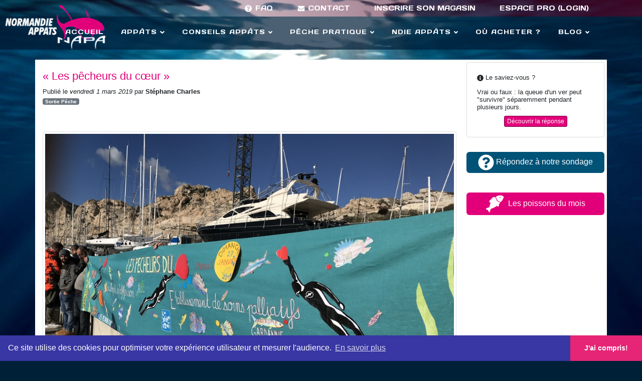

--- FILE ---
content_type: text/html; charset=UTF-8
request_url: https://www.normandie-appats.com/news/les-pecheurs-du-coeur
body_size: 10692
content:
<!DOCTYPE html>
<html>
    <head>
        <meta charset="UTF-8" />
        <meta name="viewport" content="width=device-width,initial-scale=1">
        
    <title>« Les pêcheurs du cœur » - Normandie Appâts</title>
    <meta name="description" content="« Les Pêcheurs du Cœur » est une association qui organise chaque année une journée de rencontre entre les patients du centre de soins palliatifs « La maison » à Gardanne et des pêcheurs sous-marins ainsi que des pêcheurs à la ligne. Cette manifestation caritative initiée par Mathieu Ferreira a réuni un grand nombre de bénévoles – tous passionnés de la mer – dans le but de pêcher puis de déguster avec les patients le produit de cette pêche. Une initiative à laquelle Normandie Appâts a tenu à participer et pour laquelle nous félicitions les organisateurs.">

                    <link rel="stylesheet" href="/build/1.18cfac58.css"><link rel="stylesheet" href="/build/app.99fc875b.css">
        
        <!--
        <link rel="stylesheet" href="/theme/html/css/style.css" type="text/css" media="screen">
        <link rel="stylesheet" href="/theme/html/css/RevolutionSlider/rev-main.css" type="text/css" media="screen">
        <link rel="stylesheet" href="/theme/html/css/elements.css" type="text/css" media="screen">
        -->

        <link rel="icon" type="image/x-icon" href="/favicon.ico" />
        <link rel="icon" type="image/png" href="/favicon-32x32.png" sizes="32x32" />
        <link rel="icon" type="image/png" href="/favicon-16x16.png" sizes="16x16" />
        <script src="/email.min.js"></script>
        <link rel="stylesheet" type="text/css" href="//cdnjs.cloudflare.com/ajax/libs/cookieconsent2/3.1.0/cookieconsent.min.css" />
<script src="//cdnjs.cloudflare.com/ajax/libs/cookieconsent2/3.1.0/cookieconsent.min.js"></script>
<script>
window.addEventListener("load", function(){
window.cookieconsent.initialise({
  "palette": {
    "popup": {
      "background": "#3937a3"
    },
    "button": {
      "background": "#e62576"
    }
  },
  "theme": "edgeless",
  "content": {
    "message": "Ce site utilise des cookies pour optimiser votre expérience utilisateur et mesurer l'audience.",
    "dismiss": "J'ai compris!",
    "link": "En savoir plus"
  }
})});
</script>    </head>
    <body class=page>

            <div class="main div-content">
            
<div class="header sps sps--abv" id="header">
    <h1 class="brand">
        <a href="/">
            <img src="/img/logo-header.png" alt="Logo NAPA" />
        </a>
    </h1>
    <div class="header_top">
        <ul class="header_top_menu">
                        <li class="d-none d-sm-inline-block"><a href="/faq"><i class="fa fa-question-circle fa-fw"></i> FAQ</a></li>
            <li class="d-none d-sm-inline-block"><a href="/contact"><i class="fa fa-envelope fa-fw"></i> Contact</a></li>
                            <li class="d-none d-sm-inline-block"><a href="/inscription-magasin/">Inscrire son magasin</a></li>
                <li class="d-none d-sm-inline-block"><a href="/login">Espace Pro (login)</a></li>
                        <li class="d-sm-none"><a class="toggleMenu" href="#"><i class="fa fa-bars"></i></a></li>
        </ul>
    </div>
    <div class="header_nav">
        <ul class="header_menu">
            <li><a href="/">Accueil</a></li>
            <li>
                <a href="/appats">Appâts <i class="fa fa-angle-down" aria-hidden="true"></i></a>
                <ul class="header_submenu">
                                            <li>
                            <a href="/appats/americain">
                                Américain
                            </a>
                        </li>
                                            <li>
                            <a href="/appats/americain-xl">
                                Américain XL
                            </a>
                        </li>
                                            <li>
                            <a href="/appats/bibi">
                                Bibi
                            </a>
                        </li>
                                            <li>
                            <a href="/appats/dd-demi-dure">
                                DD (Demi-dure)
                            </a>
                        </li>
                                            <li>
                            <a href="/appats/dure-rouge">
                                Dure rouge
                            </a>
                        </li>
                                            <li>
                            <a href="/appats/dure-verte">
                                Dure verte
                            </a>
                        </li>
                                            <li>
                            <a href="/appats/jumbo-rouge">
                                Jumbo rouge<sup><i class="far fa-registered"></i></sup>
                            </a>
                        </li>
                                            <li>
                            <a href="/appats/jumbo-vert">
                                Jumbo vert<sup><i class="far fa-registered"></i></sup>
                            </a>
                        </li>
                                            <li>
                            <a href="/appats/mouron">
                                Mouron
                            </a>
                        </li>
                                            <li>
                            <a href="/appats/rag">
                                Rag<sup><i class="far fa-registered"></i></sup>
                            </a>
                        </li>
                                            <li>
                            <a href="/appats/super-cordelle">
                                Super cordelle<sup><i class="far fa-registered"></i></sup>
                            </a>
                        </li>
                                            <li>
                            <a href="/appats/ver-de-chalut">
                                Ver de Chalut
                            </a>
                        </li>
                                            <li>
                            <a href="/appats/ver-de-sable">
                                Ver de sable
                            </a>
                        </li>
                                            <li>
                            <a href="/appats/ver-noir">
                                Ver noir
                            </a>
                        </li>
                                    </ul>
            </li>
            <li>
                <a href="#">Conseils Appâts <i class="fa fa-angle-down" aria-hidden="true"></i></a>
                <ul class="header_submenu">
                    <li><a href="/choisir-ses-appats">Choisir/Utiliser ses appâts</a></li>
                    <li><a href="/escher-ses-appats">Escher ses appâts</a></li>
                    <li><a href="/conserver-ses-appats">Conserver ses appâts</a></li>
                </ul>
            </li>
            <li>
                <a href="#">Pêche Pratique <i class="fa fa-angle-down" aria-hidden="true"></i></a>
                <ul class="header_submenu">
                    <li><a href="/poissons-du-mois">Poissons du mois</a></li>
                    <li><a href="/poissons/tailles-capture">Tailles de capture</a></li>
                                    </ul>
            </li>
            <li>
                <a href="#">Ndie Appâts <i class="fa fa-angle-down" aria-hidden="true"></i></a>
                <ul class="header_submenu">
                    <li><a href="/qui-sommes-nous">Qui sommes-nous ?</a></li>
                    <li><a href="/grossistes">Nos grossistes</a></li>
                </ul>
            </li>
            <li><a href="/ou-acheter">Où acheter ?</a></li>
            <li>
                <a href="/news">Blog <i class="fa fa-angle-down" aria-hidden="true"></i></a>
                <ul class="header_submenu">
                                            <li>
                            <a href="/news/c/technique-de-peche">Technique de pêche</a>
                        </li>
                                            <li>
                            <a href="/news/c/sortie-peche">Sortie Pêche</a>
                        </li>
                                            <li>
                            <a href="/news/c/competition">Compétition</a>
                        </li>
                                            <li>
                            <a href="/news/c/team-normandie-appats">Team Normandie Appats</a>
                        </li>
                                    </ul>
            </li>
            <li class="d-sm-none"><a href="/faq">FAQ</a></li>
                            <li class="d-sm-none"><a href="/inscription-magasin/">Inscrire son magasin</a></li>
                <li class="d-sm-none"><a href="/login">Espace Pro (login)</a></li>
                    </ul>
    </div>
</div>
                <div class="container">
            </div>

    <div class="container container-page">
                    <div class="row">
                <div class="col-md-9 col-main">
                        <h1 class="title">« Les pêcheurs du cœur »</h1>
    <div class="row">
        <div class="col-md-6 col-xs-12">
            <div class="date">
                Publié le <i>vendredi 1 mars 2019</i>
                par <strong>Stéphane Charles</strong>            </div>
                            <ul class="list-inline">
                                            <li class="badge badge-secondary">Sortie Pêche</li>
                                    </ul>
                    </div>
    </div>
    <div class="content news-content">
        <p>&nbsp;</p>

<div class="row">
<div class="col-sm-12 text-center"><img alt="" class="img-thumbnail img-responsive" src="/medias/Articles/les_pecheurs_du_coeur/1.jpg" style="max-height: 750px" />
<p><span style="color: rgb(226, 0, 122);"><em><strong>L&rsquo;action des &laquo; P&ecirc;cheurs du c&oelig;ur &raquo; s&rsquo;est d&eacute;roul&eacute;e le dimanche 27 janvier 2019 sur la digue du port de Lave &agrave; Marseille</strong></em></span></p>
</div>
</div>

<p>&nbsp;</p>

<div class="row">
<div class="col-sm-12" style="text-align: justify;">
<p>L&rsquo;association p&ecirc;cheur du c&oelig;ur est n&eacute;e de l&rsquo;initiative d&rsquo;un homme de convictions : Mathieu Ferreira. L&rsquo;origine m&ecirc;me de son engagement vient de son histoire personnelle qu&rsquo;il nous explique ici :</p>
</div>
</div>

<p>&nbsp;</p>

<div class="row">
<div class="col-sm-6 text-center"><img alt="" class="img-thumbnail img-responsive" src="/medias/Articles/les_pecheurs_du_coeur/2.jpg" style="max-height: 750px" /></div>

<div class="col-sm-6 text-center"><img alt="" class="img-thumbnail img-responsive" src="/medias/Articles/les_pecheurs_du_coeur/3.jpg" style="max-height: 750px" /></div>
</div>

<div class="row">
<div class="col-sm-12 text-center">
<p><span style="color: rgb(226, 0, 122);"><em><strong>L&rsquo;association &laquo; P&ecirc;cheurs du c&oelig;ur &raquo; cr&eacute;&eacute;e par Mathieu Ferreira</strong></em></span></p>
</div>
</div>

<p>&nbsp;</p>

<div class="row">
<div class="col-sm-12" style="text-align: justify;">
<p>- Ma m&egrave;re &eacute;tait au centre de soins palliatifs &laquo; La maison &raquo; &agrave; Gardanne pour un cancer g&eacute;n&eacute;ralis&eacute;. Je lui rendais souvent visite et j&rsquo;avais l&rsquo;habitude de ramener du poisson que j&rsquo;avais p&ecirc;ch&eacute;. Ma m&egrave;re et moi les mangions &agrave; table avec les autres r&eacute;sidents et le personnel. Un soir, elle m&rsquo;a fait promettre de m&rsquo;occuper des gens du centre apr&egrave;s son d&eacute;part. Elle m&rsquo;a ainsi demand&eacute; de ramener mes prises faites en plong&eacute;e sous-marine aux patients, &agrave; leur famille ainsi qu&rsquo;au personnel m&eacute;dical. Elle estimait en effet que manger du poisson frais devait &ecirc;tre un moment de partage et de convivialit&eacute; avec les autres. Elle souhaitait donc que je perp&eacute;tue avec les personnes pr&eacute;sentes dans &laquo; La Maison &raquo; cette habitude que nous avions de son vivant. &raquo;</p>
</div>
</div>

<p>&nbsp;</p>

<div class="row">
<div class="col-sm-12 text-center"><img alt="" class="img-thumbnail img-responsive" src="/medias/Articles/les_pecheurs_du_coeur/4.jpg" style="max-height: 750px" />
<p><span style="color: rgb(226, 0, 122);"><em><strong>Quelques uns des bateaux de p&ecirc;cheurs sous-marins b&eacute;n&eacute;voles des &laquo; P&ecirc;cheurs du c&oelig;ur &raquo;</strong></em></span></p>
</div>
</div>

<p>&nbsp;</p>

<div class="row">
<div class="col-sm-12" style="text-align: justify;">
<p>C&rsquo;&eacute;tait en 2007. Avec trois amis plongeurs, Mathieu a alors effectu&eacute; une sortie en mer et a rapport&eacute; au centre &laquo; La maison &raquo; les prises p&ecirc;ch&eacute;es pour un repas. Au cours des ann&eacute;es et par l&rsquo;interm&eacute;diaire des r&eacute;seaux sociaux, ce mouvement a pris de l&rsquo;importance et a compt&eacute; de plus en plus de b&eacute;n&eacute;voles. L&rsquo;action a &eacute;t&eacute; &eacute;galement relay&eacute;e par de nombreux m&eacute;dias tels que des cha&icirc;nes TV (Cha&icirc;ne Azur TV, M6, France 3), des magazines ou encore la presse r&eacute;gionale (La Provence).</p>
</div>
</div>

<p>&nbsp;</p>

<div class="row">
<div class="col-sm-6 text-center"><img alt="" class="img-thumbnail img-responsive" src="/medias/Articles/les_pecheurs_du_coeur/5.jpg" style="max-height: 750px" /></div>

<div class="col-sm-6 text-center"><img alt="" class="img-thumbnail img-responsive" src="/medias/Articles/les_pecheurs_du_coeur/6.jpg" style="max-height: 750px" /></div>
</div>

<div class="row">
<div class="col-sm-12 text-center">
<p><span style="color: rgb(226, 0, 122);"><em><strong>40 &eacute;quipes de p&ecirc;cheurs sous-marins &eacute;taient pr&eacute;sentes !</strong></em></span></p>
</div>
</div>

<p>&nbsp;</p>

<div class="row">
<div class="col-sm-12" style="text-align: justify;">
<p>L&rsquo;op&eacute;ration caritative de cette ann&eacute;e qui s&rsquo;est d&eacute;roul&eacute;e le dimanche 27 janvier 2019 a &eacute;t&eacute; un franc succ&egrave;s puisqu&rsquo;elle a r&eacute;unie un grand nombre de b&eacute;n&eacute;voles venus participer &agrave; l&rsquo;&eacute;v&eacute;nement. C&rsquo;est ainsi pr&egrave;s de 40 &eacute;quipes de p&ecirc;cheurs sous-marins pour autant de bateaux qui sont all&eacute;s p&ecirc;cher au nom des &laquo; P&ecirc;cheurs du C&oelig;ur &raquo; pour &laquo; La Maison &raquo; de Gardanne. En les attendant &agrave; la mise &agrave; l&rsquo;eau, de nombreux b&eacute;n&eacute;voles ont organis&eacute; un ap&eacute;ritif d&icirc;natoire.</p>
</div>
</div>

<p>&nbsp;</p>

<div class="row">
<div class="col-sm-12 text-center"><img alt="" class="img-thumbnail img-responsive" src="/medias/Articles/les_pecheurs_du_coeur/7.jpg" style="max-height: 750px" />
<p><span style="color: rgb(226, 0, 122);"><em><strong>Georges Scalfati, vice-pr&eacute;sident du Team Surfcasting Club de la Ciotat</strong></em></span></p>
</div>
</div>

<p>&nbsp;</p>

<div class="row">
<div class="col-sm-12" style="text-align: justify;">
<p>Pour la premi&egrave;re ann&eacute;e, des repr&eacute;sentants du Team Surfcasting Club de la Ciotat se sont joints &agrave; l&rsquo;action des p&ecirc;cheurs du c&oelig;ur sous l&rsquo;&eacute;gide de leur vice-pr&eacute;sident Georges Scalfati.</p>
</div>
</div>

<p>&nbsp;</p>

<div class="row">
<div class="col-sm-12 text-center"><img alt="" class="img-thumbnail img-responsive" src="/medias/Articles/les_pecheurs_du_coeur/8.jpg" style="max-height: 750px" />
<p><span style="color: rgb(226, 0, 122);"><em><strong>Georges Scalfati et ses b&eacute;n&eacute;voles ont anim&eacute; un atelier d&eacute;couverte de la p&ecirc;che avec des app&acirc;ts Normandie App&acirc;ts. Il est ici assis sur les glaci&egrave;res contenant le fruit de la p&ecirc;che du jour.</strong></em></span></p>
</div>
</div>

<p>&nbsp;</p>

<div class="row">
<div class="col-sm-12" style="text-align: justify;">
<p><strong>Georges Scalfati :</strong></p>

<p>- &laquo; En apprenant l&rsquo;action des P&ecirc;cheurs du c&oelig;ur, nous avons tenus &agrave; y participer. Les p&ecirc;cheurs &agrave; la ligne et les plongeurs sous-marins ont en commun l&rsquo;amour de la mer. Nous souhaitons tous retransmettre notre passion aupr&egrave;s de ces patients. Nous avons donc amen&eacute; des ensembles canne / moulinet que notre partenaire Cabesto nous a aimablement donn&eacute; pour l&rsquo;initiation de nos plus jeunes adh&eacute;rents. La soci&eacute;t&eacute; Normandie App&acirc;ts a fourni les vers pour cette journ&eacute;e d&eacute;couverte de la p&ecirc;che &agrave; la ligne afin de participer &agrave; cette action et nous l&rsquo;en remercions. Plusieurs membres du Team Surfcasting Club de la Ciotat ont encadr&eacute; les plus jeunes et parfois m&ecirc;me des patients du centre. Ce fut une journ&eacute;e de partage tr&egrave;s enrichissante et nous avons &eacute;t&eacute; heureux de participer &agrave; cette action tr&egrave;s noble. &raquo;</p>
</div>
</div>

<p>&nbsp;</p>

<div class="row">
<div class="col-sm-6 text-center"><img alt="" class="img-thumbnail img-responsive" src="/medias/Articles/les_pecheurs_du_coeur/9.jpg" style="max-height: 750px" />
<p><span style="color: rgb(226, 0, 122);"><em><strong>M6 a fait un reportage sur cette journ&eacute;e organis&eacute;e par les &laquo; P&ecirc;cheurs du c&oelig;ur &raquo;</strong></em></span></p>
</div>

<div class="col-sm-6 text-center"><img alt="" class="img-thumbnail img-responsive" src="/medias/Articles/les_pecheurs_du_coeur/10.jpg" style="max-height: 750px" />
<p><span style="color: rgb(226, 0, 122);"><em><strong>Les enfants apprennent les rudiments de la p&ecirc;che sous l&rsquo;&oelig;il du cam&eacute;raman</strong></em></span></p>
</div>
</div>

<p>&nbsp;</p>

<div class="row">
<div class="col-sm-12" style="text-align: justify;">
<p>Les membres du team Surfcasting de la Ciotat ont ainsi fait d&eacute;couvrir &agrave; un jeune public les joies de la p&ecirc;che &agrave; la ligne en leur communiquant les bases de cette technique (faire un n&oelig;ud, escher un ver sur l&rsquo;hame&ccedil;on, etc.). Il s&rsquo;agissait des enfants et petits enfants des patients du centre ou du personnel m&eacute;dical. Ils ont pu d&eacute;couvrir les joies de la p&ecirc;che &agrave; la canne en attendant le retour des p&ecirc;cheurs sous-marins.</p>
</div>
</div>

<p>&nbsp;</p>

<div class="row">
<div class="col-sm-6 text-center"><img alt="" class="img-thumbnail img-responsive" src="/medias/Articles/les_pecheurs_du_coeur/11.jpg" style="max-height: 750px" />
<p><span style="color: rgb(226, 0, 122);"><em><strong>Laurent Donzel, membre du Team Surfcasting Club de la Ciotat en train d&rsquo;apprendre la p&ecirc;che &agrave; une jeune fille</strong></em></span></p>
</div>

<div class="col-sm-6 text-center"><img alt="" class="img-thumbnail img-responsive" src="/medias/Articles/les_pecheurs_du_coeur/12.jpg" style="max-height: 750px" />
<p><span style="color: rgb(226, 0, 122);"><em><strong>Un jeune p&ecirc;cheur tr&egrave;s&hellip;tr&egrave;s concentr&eacute; en attente de la touche !</strong></em></span></p>
</div>
</div>

<div class="row">
<div class="col-sm-6 text-center"><img alt="" class="img-thumbnail img-responsive" src="/medias/Articles/les_pecheurs_du_coeur/13.jpg" style="max-height: 750px" />
<p><span style="color: rgb(226, 0, 122);"><em><strong>Les enfants ont ador&eacute; pouvoir p&ecirc;cher &laquo; comme les grands &raquo;</strong></em></span></p>
</div>

<div class="col-sm-6 text-center"><img alt="" class="img-thumbnail img-responsive" src="/medias/Articles/les_pecheurs_du_coeur/14.jpg" style="max-height: 750px" />
<p><span style="color: rgb(226, 0, 122);"><em><strong>Un petit labre pour cette jeune p&ecirc;cheuse</strong></em></span></p>
</div>
</div>

<p>&nbsp;</p>

<div class="row">
<div class="col-sm-12" style="text-align: justify;">
<p>Ils avaient ainsi l&rsquo;impression de participer activement &agrave; cette &laquo; bonne action &raquo; visant &agrave; r&eacute;conforter les pensionnaires du centre de soins palliatifs de Gardanne. Normandie App&acirc;ts a tenu &agrave; participer &agrave; cet atelier d&eacute;couverte en donnant les app&acirc;ts n&eacute;cessaires &agrave; cette journ&eacute;e.</p>
</div>
</div>

<p>&nbsp;</p>

<div class="row">
<div class="col-sm-6 text-center"><img alt="" class="img-thumbnail img-responsive" src="/medias/Articles/les_pecheurs_du_coeur/15.jpg" style="max-height: 750px" />
<p><span style="color: rgb(226, 0, 122);"><em><strong>La joie des enfants en train de p&ecirc;cher !</strong></em></span></p>
</div>

<div class="col-sm-6 text-center"><img alt="" class="img-thumbnail img-responsive" src="/medias/Articles/les_pecheurs_du_coeur/16.jpg" style="max-height: 750px" />
<p><span style="color: rgb(226, 0, 122);"><em><strong>Une demoiselle tr&egrave;s attentive !</strong></em></span></p>
</div>
</div>

<p>&nbsp;</p>

<div class="row">
<div class="col-sm-12" style="text-align: justify;">
<p>Encadr&eacute;s par les membres b&eacute;n&eacute;voles du Team Surfcasting Club de la Ciotat, enfants et parents ont d&eacute;couvert&nbsp;les joies de la p&ecirc;che &agrave; la ligne dans une ambiance conviviale et d&eacute;tendue.</p>
</div>
</div>

<p>&nbsp;</p>

<div class="row">
<div class="col-sm-12 text-center"><img alt="" class="img-thumbnail img-responsive" src="/medias/Articles/les_pecheurs_du_coeur/16bis.jpg" style="max-height: 750px" />
<p><span style="color: rgb(226, 0, 122);"><em><strong>La p&ecirc;che &agrave; la ligne est un excellent lien entre toutes les g&eacute;n&eacute;rations</strong></em></span></p>
</div>
</div>

<p>&nbsp;</p>

<div class="row">
<div class="col-sm-6 text-center"><img alt="" class="img-thumbnail img-responsive" src="/medias/Articles/les_pecheurs_du_coeur/17.jpg" style="max-height: 750px" />
<p><span style="color: rgb(226, 0, 122);"><em><strong>Cette pensionnaire de &laquo; la maison &raquo; s&rsquo;initie &agrave; la p&ecirc;che. Il n&rsquo;y a pas d&rsquo;&acirc;ge pour commencer !</strong></em></span></p>
</div>

<div class="col-sm-6 text-center"><img alt="" class="img-thumbnail img-responsive" src="/medias/Articles/les_pecheurs_du_coeur/18.jpg" style="max-height: 750px" />
<p><span style="color: rgb(226, 0, 122);"><em><strong>Cette charmante dame a r&eacute;ussi &agrave; attraper un petit labre gr&acirc;ce aux pr&eacute;cieux conseils de Georges Scalfati</strong></em></span></p>
</div>
</div>

<p>&nbsp;</p>

<div class="row">
<div class="col-sm-12" style="text-align: justify;">
<p>Il est &agrave; noter que m&ecirc;me certains patients de &laquo; La Maison &raquo; ont p&ecirc;ch&eacute; avec les enfants &ndash; oubliant ainsi quelques instants leur maladie. Ce fut ainsi le cas d&rsquo;une charmante dame &acirc;g&eacute;e qui aura ainsi pris son premier poisson gr&acirc;ce aux conseils avis&eacute;s de M.&nbsp;Georges Scalfati.</p>
</div>
</div>

<p>&nbsp;</p>

<div class="row">
<div class="col-sm-12 text-center"><img alt="" class="img-thumbnail img-responsive" src="/medias/Articles/les_pecheurs_du_coeur/19.jpg" style="max-height: 750px" />
<p><span style="color: rgb(226, 0, 122);"><em><strong>Mathieu Ferreira pr&eacute;sentant une belle mur&egrave;ne</strong></em></span></p>
</div>
</div>

<p>&nbsp;</p>

<div class="row">
<div class="col-sm-12" style="text-align: justify;">
<p>A leur retour &agrave; la mise &agrave; l&rsquo;eau de l&rsquo;Estaque, les p&ecirc;cheurs sous-marins sont accueillis chaleureusement par tous les participants. Matthieu Ferreira montre au public une grosse mur&egrave;ne qu&rsquo;il a p&ecirc;ch&eacute;e juste auparavant.</p>
</div>
</div>

<p>&nbsp;</p>

<div class="row">
<div class="col-sm-6 text-center"><img alt="" class="img-thumbnail img-responsive" src="/medias/Articles/les_pecheurs_du_coeur/20.jpg" style="max-height: 750px" /></div>

<div class="col-sm-6 text-center"><img alt="" class="img-thumbnail img-responsive" src="/medias/Articles/les_pecheurs_du_coeur/21.jpg" style="max-height: 750px" /></div>
</div>

<div class="row">
<div class="col-sm-12 text-center">
<p><span style="color: rgb(226, 0, 122);"><em><strong>Le retour des plongeurs sous-marins</strong></em></span></p>
</div>
</div>

<p>&nbsp;</p>

<div class="row">
<div class="col-sm-12" style="text-align: justify;">
<p>Les bateaux arrivent les uns apr&egrave;s les autres et les prises sont d&eacute;charg&eacute;es au fur et &agrave; mesure puis mises sous glace.</p>
</div>
</div>

<p>&nbsp;</p>

<div class="row">
<div class="col-sm-6 text-center"><img alt="" class="img-thumbnail img-responsive" src="/medias/Articles/les_pecheurs_du_coeur/22.jpg" style="max-height: 750px" /></div>

<div class="col-sm-6 text-center"><img alt="" class="img-thumbnail img-responsive" src="/medias/Articles/les_pecheurs_du_coeur/23.jpg" style="max-height: 750px" /></div>
</div>

<div class="row">
<div class="col-sm-12 text-center">
<p><span style="color: rgb(226, 0, 122);"><em><strong>Toutes les prises sont soigneusement plac&eacute;es dans des glaci&egrave;res pour le transport.</strong></em></span></p>
</div>
</div>

<p>&nbsp;</p>

<div class="row">
<div class="col-sm-12 text-center"><img alt="" class="img-thumbnail img-responsive" src="/medias/Articles/les_pecheurs_du_coeur/24.jpg" style="max-height: 750px" />
<p><span style="color: rgb(226, 0, 122);"><em><strong>Les glaci&egrave;res sont pleines de beaux poissons, ce qui augure d&rsquo;un grand repas avec tous les participants</strong></em></span></p>
</div>
</div>

<p>&nbsp;</p>

<div class="row">
<div class="col-sm-6 text-center"><img alt="" class="img-thumbnail img-responsive" src="/medias/Articles/les_pecheurs_du_coeur/25.jpg" style="max-height: 750px" /></div>

<div class="col-sm-6 text-center"><img alt="" class="img-thumbnail img-responsive" src="/medias/Articles/les_pecheurs_du_coeur/26.jpg" style="max-height: 750px" /></div>
</div>

<div class="row">
<div class="col-sm-12 text-center">
<p><span style="color: rgb(226, 0, 122);"><em><strong>Un ap&eacute;ritif d&icirc;natoire r&eacute;confortant r&eacute;unit tous les b&eacute;n&eacute;voles, le personnel m&eacute;dical, ainsi que les patients et leurs familles.</strong></em></span></p>
</div>
</div>

<p>&nbsp;</p>

<div class="row">
<div class="col-sm-12 text-center"><img alt="" class="img-thumbnail img-responsive" src="/medias/Articles/les_pecheurs_du_coeur/27.jpg" style="max-height: 750px" />
<p><span style="color: rgb(226, 0, 122);"><em><strong>En tenue de plong&eacute;e, Mathieu Ferriera, pr&eacute;sident de l&rsquo;association &laquo; P&ecirc;cheurs du c&oelig;ur &raquo;. A sa droite en blouson bleu, Georges Scalfati, vice-pr&eacute;sident du Club de Surfacsting de la Ciotat. A sa gauche, Laurent Donzel et d&rsquo;autres b&eacute;n&eacute;voles du Club de Surfcasting de la Ciotat venus animer l&rsquo;atelier p&ecirc;che &agrave; la ligne de cette journ&eacute;e.</strong></em></span></p>
</div>
</div>

<p>&nbsp;</p>

<div class="row">
<div class="col-sm-12" style="text-align: justify;">
<p>Apr&egrave;s l&rsquo;ap&eacute;ritif d&icirc;natoire, tous les participants se sont rendus &agrave; &laquo; La Maison &raquo;. Les poissons ont alors &eacute;t&eacute; pr&eacute;par&eacute;s sur place par Christine, la cuisini&egrave;re du centre. Les patients, les membres de leur&nbsp;famille, le personnel m&eacute;dical et les b&eacute;n&eacute;voles ont ainsi partag&eacute; ensemble un repas festif &ndash; tout comme l&rsquo;avait voulu &agrave; l&rsquo;&eacute;poque la m&egrave;re de Mathieu Ferreira. Ce fut un grand moment d&rsquo;&eacute;change avec ces r&eacute;sidents. &laquo; On remet du lien social avec les patients &raquo; souligne le docteur Jean-Marc La Piana. Directeur du centre de soins palliatifs de Gardanne, celui-ci &eacute;tait pr&eacute;sent lors de cette manifestation et a salu&eacute; cette initiative :</p>
</div>
</div>

<p>&nbsp;</p>

<div class="row">
<div class="col-sm-12 text-center"><img alt="" class="img-thumbnail img-responsive" src="/medias/Articles/les_pecheurs_du_coeur/28.jpg" style="max-height: 750px" />
<p><span style="color: rgb(226, 0, 122);"><em><strong>Le docteur Jean-Marc La Piana, directeur du centre de soins palliatifs de Gardanne</strong></em></span></p>
</div>
</div>

<p>&nbsp;</p>

<div class="row">
<div class="col-sm-12" style="text-align: justify;">
<p>- &laquo; Je remercie Matthieu Ferreira ainsi que tous les gens qu&rsquo;il a r&eacute;ussi &agrave; r&eacute;unir autour de lui pour son action. Au-del&agrave; du simple fait de donner &agrave; manger du bon poisson frais &agrave; nos r&eacute;sidents, c&rsquo;est un superbe &eacute;lan de solidarit&eacute; et un v&eacute;ritable partage de leurs passions pour la mer. Ce type de manifestation caritative apporte beaucoup &agrave; nos patients. &raquo;</p>

<p>Cette action r&eacute;unissant un tr&egrave;s grand nombre de b&eacute;n&eacute;voles sous l&rsquo;&eacute;gide de Mathieu Ferreira le dimanche 27 janvier 2019 a &eacute;t&eacute; un franc succ&egrave;s. Normandie App&acirc;ts est heureuse d&rsquo;avoir pu participer &agrave; son niveau &agrave; cette journ&eacute;e d&rsquo;&eacute;change avec les pensionnaires du centre &laquo; La maison &raquo;. Un beau moment de partage avec ces patients au sujet de la mer et de tous les passionn&eacute;s qui y pratiquent leur loisir. Comme le souligne Matthieu Ferreira :</p>

<p>- &laquo; Si nous avons pu leur faire oublier leur maladie, ne serait-ce que le temps d&rsquo;une journ&eacute;e, ca repr&eacute;sente d&eacute;j&agrave; beaucoup ! &raquo;</p>
</div>
</div>

<p>&nbsp;</p>

<div class="row">
<div class="col-sm-6 text-center"><img alt="" class="img-thumbnail img-responsive" src="/medias/Articles/les_pecheurs_du_coeur/29.jpg" style="max-height: 750px" /></div>

<div class="col-sm-6 text-center"><img alt="" class="img-thumbnail img-responsive" src="/medias/Articles/les_pecheurs_du_coeur/30.jpg" style="max-height: 750px" /></div>
</div>

<div class="row">
<div class="col-sm-12 text-center">
<p><span style="color: rgb(226, 0, 122);"><em><strong>Un dauphin tr&egrave;s amical s&rsquo;est invit&eacute; &agrave; la manifestation !</strong></em></span></p>
</div>
</div>

<p>&nbsp;</p>

<div class="row">
<div class="col-sm-12" style="text-align: justify;">
<p>Il est &agrave; noter que lors de leur rentr&eacute;e au port, les p&ecirc;cheurs &eacute;taient accompagn&eacute;s par un dauphin. Ils ont m&ecirc;me pu prendre &agrave; leur bord les enfants pr&eacute;sents pour aller rencontrer ce magnifique mammif&egrave;re. Certains plongeurs ont m&ecirc;me nag&eacute; &agrave; c&ocirc;t&eacute; de lui ! La pr&eacute;sence de ce dauphin les accueillant au retour de la p&ecirc;che a certainement &eacute;t&eacute; un symbole puissant que tous ces amoureux de la mer respectueux de la ressource ont d&ucirc; appr&eacute;cier.</p>
</div>
</div>

<p>&nbsp;</p>

<div class="row">
<div class="col-sm-12 text-center"><img alt="" class="img-thumbnail img-responsive" src="/medias/Articles/les_pecheurs_du_coeur/31.JPG" style="max-height: 750px" />
<p><span style="color: rgb(226, 0, 122);"><em><strong>Les participants de cette journ&eacute;e exceptionnelle</strong></em></span></p>
</div>
</div>

<p>&nbsp;</p>

<div class="row">
<div class="col-sm-12" style="text-align: justify;">
<p>Au-del&agrave; de ce seul &eacute;v&eacute;nement revenant chaque ann&eacute;e, Mathieu organise d&rsquo;autres rendez-vous avec le centre de soins palliatifs. Ainsi, il a pass&eacute; une journ&eacute;e &agrave; &laquo; La Maison &raquo; cet &eacute;t&eacute; &agrave; montrer aux patients et au personnel m&eacute;dical des vid&eacute;os des p&ecirc;ches sous-marines qu&rsquo;il r&eacute;alise avec ses partenaires. Ce rendez-vous qui a r&eacute;uni pr&egrave;s de 30 passionn&eacute;s de la mer s&rsquo;est &agrave; nouveau conclu par un bon repas de poissons fra&icirc;chement p&ecirc;ch&eacute;s. Une journ&eacute;e pass&eacute;e sous le signe de la convivialit&eacute; qui aura permis aux pensionnaires de la maison de s&rsquo;&eacute;vader et de vivre un chaleureux moment de partage.</p>
</div>
</div>

<p>&nbsp;</p>

<div class="row">
<div class="col-sm-12 text-center"><img alt="" class="img-thumbnail img-responsive" src="/medias/Articles/les_pecheurs_du_coeur/32.jpg" style="max-height: 750px" />
<p><span style="color: rgb(226, 0, 122);"><em><strong>&laquo; La maison &raquo;</strong></em></span></p>
</div>
</div>

<p>&nbsp;</p>

<div class="row">
<div class="col-sm-12" style="text-align: justify;">
<p>Retrouvez le site de l&rsquo;&eacute;tablissement de soins palliatifs &laquo; La Maison &raquo; situ&eacute; &agrave; Gardanne. Cette association loi 1901 reconnue d&rsquo;utilit&eacute; publique&nbsp;<a href="http://www.lamaisondegardanne.org">www.lamaisondegardanne.org</a></p>

<p>Vous noterez que cette association a re&ccedil;u le soutien de plusieurs artistes c&eacute;l&egrave;bres comme les chanteurs Faf La Rage et Churik&rsquo;n du groupe IAM. De nombreux m&eacute;dias ont &eacute;galement relay&eacute; l&rsquo;action de Mathieu Ferreira avec les &laquo; P&ecirc;cheurs du c&oelig;ur &raquo;.</p>

<p>C&rsquo;est ainsi le cas de <strong>La Provence</strong> qui a fait un article &agrave; ce sujet :</p>
</div>
</div>

<p>&nbsp;</p>

<div class="row">
<div class="col-sm-12 text-center"><img alt="" class="img-thumbnail img-responsive" src="/medias/Articles/les_pecheurs_du_coeur/33.jpg" style="max-height: 750px" />
<p><span style="color: rgb(226, 0, 122);"><em><strong>Article &laquo; La Provence &raquo; :</strong></em></span></p>
</div>
</div>

<p>&nbsp;</p>

<p>Retrouvez &eacute;galement les reportages vid&eacute;os de :</p>

<div class="row">
<div class="col-sm-12" style="text-align: justify;">
<p>&nbsp;</p>

<p><strong>Le Tarpin Bien :</strong></p>

<p><a href="https://www.youtube.com/watch?v=rYmE2_zEWdI&amp;feature=youtu.be&amp;fbclid=IwAR08wnjKg9DfU0LQsIUGOEljDwJIJSn3L31cZFBC3GVWVrTmNJT_LCGbJNE">https://www.youtube.com/watch?v=rYmE2_zEWdI&amp;feature=youtu.be&amp;fbclid=IwAR08wnjKg9DfU0LQsIUGOEljDwJIJSn3L31cZFBC3GVWVrTmNJT_LCGbJNE</a></p>

<p>&nbsp;</p>

<p><strong>M6 :</strong></p>

<p><a href="https://fr.news.yahoo.com/p%C3%AAcheurs-%C3%A0-marseille-la-g%C3%A9n%C3%A9rosit%C3%A9-190100314.html">https://fr.news.yahoo.com/p%C3%AAcheurs-%C3%A0-marseille-la-g%C3%A9n%C3%A9rosit%C3%A9-190100314.html</a></p>

<p>&nbsp;</p>

<p><strong>Chaine Provence Azur TV :</strong></p>

<p><a href="https://www.youtube.com/watch?v=VHFv5JIJGTQ&amp;feature=youtu.be&amp;fbclid=IwAR2ikM8cUT0tW9nhI3NvfWJuJJh9W1yBYZ4RDBeHMDqlhzQJoIvUk_yymrU">https://www.youtube.com/watch?v=VHFv5JIJGTQ&amp;feature=youtu.be&amp;fbclid=IwAR2ikM8cUT0tW9nhI3NvfWJuJJh9W1yBYZ4RDBeHMDqlhzQJoIvUk_yymrU</a></p>
</div>
</div>

<p>&nbsp;</p>
    </div>
                    </div>
                <div class="col-md-3 col-sidebar">
                    <div class="card panel-default sidebar-savoirs">
                        <div class="card-body">
                            <div class="card-title"><i class="fa fa-info-circle"></i> Le saviez-vous ?</div>
                            <div class="card-text">
                                    <h4>Vrai ou faux : la queue d&#039;un ver peut &quot;survivre&quot; séparemment pendant plusieurs jours.</h4>
    <div class="text-center">
        <button class="btn btn-pink btn-xs" data-toggle="modal" data-target="#savoirModal">
            Découvrir la réponse
        </button>
    </div>

    <div class="modal fade" id="savoirModal">
        <div class="modal-dialog" role="document">

            <div class="modal-content">
                <div class="modal-header">Vrai ou faux : la queue d&#039;un ver peut &quot;survivre&quot; séparemment pendant plusieurs jours.</div>
                <div class="modal-body">
                    Vrai ! La queue d&#039;un ver séparé du reste du corps peut rester active durant plusieurs jours. Elle peut même conserver le réflexe de s&#039;enfouir sous le sable à l&#039;abri des éventuels prédateurs.
                </div>
                <div class="modal-footer">
                    <button type="button" class="btn btn-default" data-dismiss="modal">
                        Fermer
                    </button>
                </div>
            </div>
        </div>
    </div>


                            </div>
                        </div>
                    </div>
                    <br />
                    <div class="sidebar-sondage">
                        <a href="/sondage" id="sondage" class="sondage">
                            <i class="fa fa-2x fa-question-circle"></i>
                            Répondez à notre sondage
                        </a>
                    </div>
                    <br />
                    <div class="sidebar-poissons">
                        <a href="/poissons-du-mois">
                            <img src="/img/fish-white.png" />
                            Les poissons du mois
                        </a>
                    </div>
                    <br />
                    <div class="fb-page" data-href="https://www.facebook.com/NDIEAPPATS/" data-small-header="true" data-adapt-container-width="true" data-hide-cover="false" data-show-facepile="false"><blockquote cite="https://www.facebook.com/NDIEAPPATS/" class="fb-xfbml-parse-ignore"><a href="https://www.facebook.com/NDIEAPPATS/">Normandie Appats</a></blockquote></div>
                </div>
            </div>
            </div>

            
<div class="footer">
    <div class="container">
        <div class="row">
            <div class="col-md-2">
                <a href="/" title="Normandie Appâts">
                    <img src="/img/logo-header.png" alt="Logo Napa" class="logo" />
                </a>
            </div>
            <div class="col-md-3">
                Nos appâts vivants: <br />
                <div class="row">
                                            <div class="col-md-6"><a href="/appats/americain" title="Américain">Américain</a></div>
                                            <div class="col-md-6"><a href="/appats/americain-xl" title="Américain XL">Américain XL</a></div>
                                            <div class="col-md-6"><a href="/appats/bibi" title="Bibi">Bibi</a></div>
                                            <div class="col-md-6"><a href="/appats/dd-demi-dure" title="DD (Demi-dure)">DD (Demi-dure)</a></div>
                                            <div class="col-md-6"><a href="/appats/dure-rouge" title="Dure rouge">Dure rouge</a></div>
                                            <div class="col-md-6"><a href="/appats/dure-verte" title="Dure verte">Dure verte</a></div>
                                            <div class="col-md-6"><a href="/appats/jumbo-rouge" title="Jumbo rouge">Jumbo rouge<sup><i class="far fa-registered"></i></sup></a></div>
                                            <div class="col-md-6"><a href="/appats/jumbo-vert" title="Jumbo vert">Jumbo vert<sup><i class="far fa-registered"></i></sup></a></div>
                                            <div class="col-md-6"><a href="/appats/mouron" title="Mouron">Mouron</a></div>
                                            <div class="col-md-6"><a href="/appats/rag" title="Rag">Rag<sup><i class="far fa-registered"></i></sup></a></div>
                                            <div class="col-md-6"><a href="/appats/super-cordelle" title="Super cordelle">Super cordelle<sup><i class="far fa-registered"></i></sup></a></div>
                                            <div class="col-md-6"><a href="/appats/ver-de-chalut" title="Ver de Chalut">Ver de Chalut</a></div>
                                            <div class="col-md-6"><a href="/appats/ver-de-sable" title="Ver de sable">Ver de sable</a></div>
                                            <div class="col-md-6"><a href="/appats/ver-noir" title="Ver noir">Ver noir</a></div>
                                    </div>
            </div>
            <div class="col-md-3">
                <ul class="list-unstyled">
                    <li><a href="/choisir-ses-appats">Choisir/Utiliser ses appâts</a></li>
                    <li><a href="/escher-ses-appats">Escher ses appâts</a></li>
                    <li><a href="/conserver-ses-appats">Conserver ses appâts</a></li>
                    <li><a href="/contact">Contact</a></li>
                    <li><a href="/faq">FAQ</a></li>
                </ul>
            </div>
            <div class="col-md-3">
                <div class="fb-page" data-href="https://www.facebook.com/NDIEAPPATS/" data-small-header="true" data-adapt-container-width="true" data-hide-cover="false" data-show-facepile="false"><blockquote cite="https://www.facebook.com/NDIEAPPATS/" class="fb-xfbml-parse-ignore"><a href="https://www.facebook.com/NDIEAPPATS/">Normandie Appats</a></blockquote></div>
            </div>
        </div>
    </div>
</div>        </div>
        <div class="modal fade" id="sondageModal" data-url="/sondage">
    <div class="modal-dialog modal-lg" role="document">
        <div class="modal-content"></div>
    </div>
</div>

<div class="modal fade" id="sondageAskModal">
    <div class="modal-dialog" role="document">
        <div class="modal-content">
            <div class="modal-header">
                <h5 class="modal-title" id="exampleModalLabel">Merci de répondre à notre enquête</h5>
                <button type="button" class="close" data-dismiss="modal" aria-label="Close">
                    <span aria-hidden="true">&times;</span>
                </button>
            </div>
            <div class="modal-body">
                Afin de nous aider à améliorer nos services, accepteriez-vous de répondre à notre sondage?
            </div>
            <div class="modal-footer">
                <button type="button" class="btn btn-secondary btn-sm" data-dismiss="modal">Non merci !</button>
                <button type="button" class="btn btn-primary btn-sm" id="sondageAskYes">Avec plaisir <i class="fa fa-smile"></i></button>
            </div>
        </div>
    </div>
</div>
    
            <script src="/build/runtime.1103dde6.js"></script><script src="/build/0.c0cf600b.js"></script><script src="/build/1.f169d4fd.js"></script><script src="/build/app.7febc675.js"></script>
    
    <div id="fb-root"></div>
    <script>(function(d, s, id) {
      var js, fjs = d.getElementsByTagName(s)[0];
      if (d.getElementById(id)) return;
      js = d.createElement(s); js.id = id;
      js.src = "//connect.facebook.net/fr_FR/sdk.js#xfbml=1&version=v2.8&appId=191079450943833";
      fjs.parentNode.insertBefore(js, fjs);
    }(document, 'script', 'facebook-jssdk'));</script>
    </body>
            <script>
            (function(i,s,o,g,r,a,m){i['GoogleAnalyticsObject']=r;i[r]=i[r]||function(){
            (i[r].q=i[r].q||[]).push(arguments)},i[r].l=1*new Date();a=s.createElement(o),
            m=s.getElementsByTagName(o)[0];a.async=1;a.src=g;m.parentNode.insertBefore(a,m)
            })(window,document,'script','https://www.google-analytics.com/analytics.js','ga');

            ga('create', 'UA-85277347-1', 'auto');
            ga('send', 'pageview');
        </script>
    </html>


--- FILE ---
content_type: text/plain
request_url: https://www.google-analytics.com/j/collect?v=1&_v=j102&a=736211926&t=pageview&_s=1&dl=https%3A%2F%2Fwww.normandie-appats.com%2Fnews%2Fles-pecheurs-du-coeur&ul=en-us%40posix&dt=%C2%AB%20Les%20p%C3%AAcheurs%20du%20c%C5%93ur%20%C2%BB%20-%20Normandie%20App%C3%A2ts&sr=1280x720&vp=1280x720&_u=IEBAAEABAAAAACAAI~&jid=650188251&gjid=338899506&cid=558464458.1769342633&tid=UA-85277347-1&_gid=1616398330.1769342633&_r=1&_slc=1&z=947684387
body_size: -453
content:
2,cG-7RZF7V2GX9